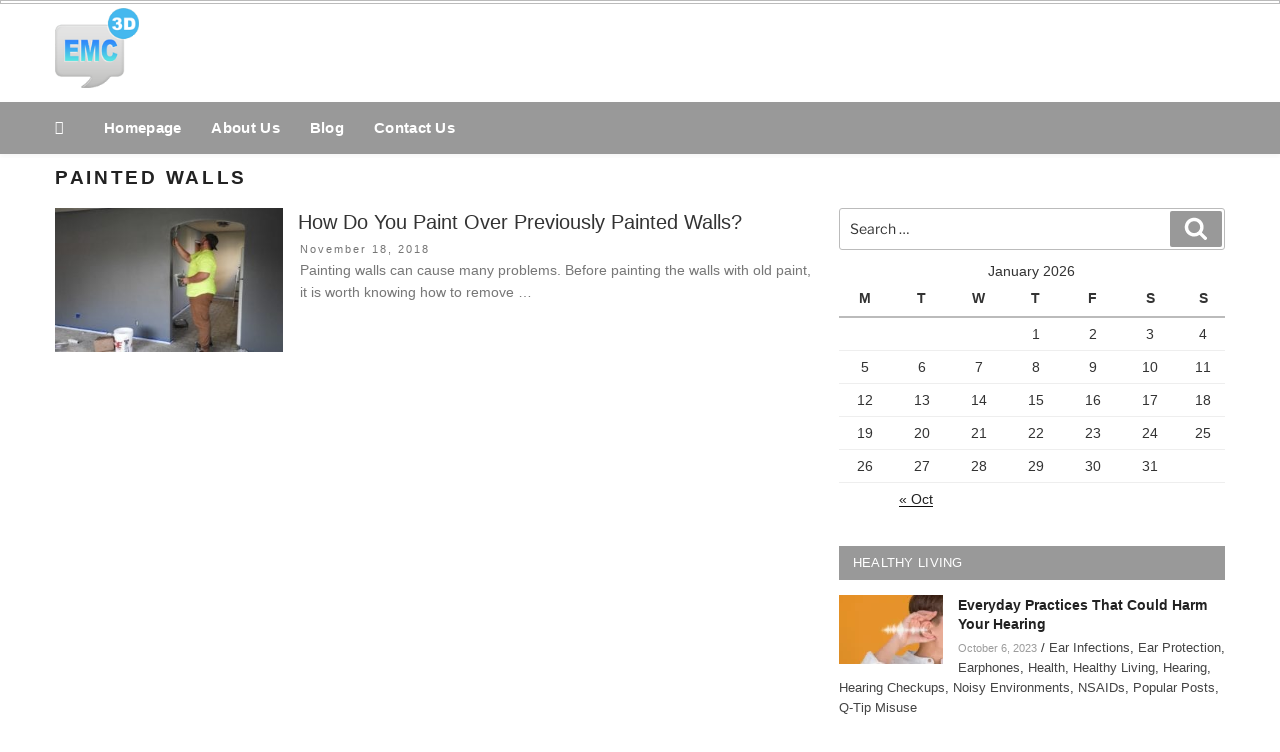

--- FILE ---
content_type: text/plain
request_url: https://www.google-analytics.com/j/collect?v=1&_v=j102&a=1364698237&t=pageview&_s=1&dl=https%3A%2F%2Femc3d.org%2Ftag%2Fpainted-walls%2F&ul=en-us%40posix&dt=Painted%20Walls%20%E2%80%93%20EMC3D%20%E2%80%93%20All%20Topics%20Blog%20Site&sr=1280x720&vp=1280x720&_u=IEBAAEABAAAAACAAI~&jid=282250219&gjid=2060659318&cid=1405981699.1769769635&tid=UA-85015507-1&_gid=1009841928.1769769635&_r=1&_slc=1&z=1227254440
body_size: -283
content:
2,cG-T75GN8SEGJ